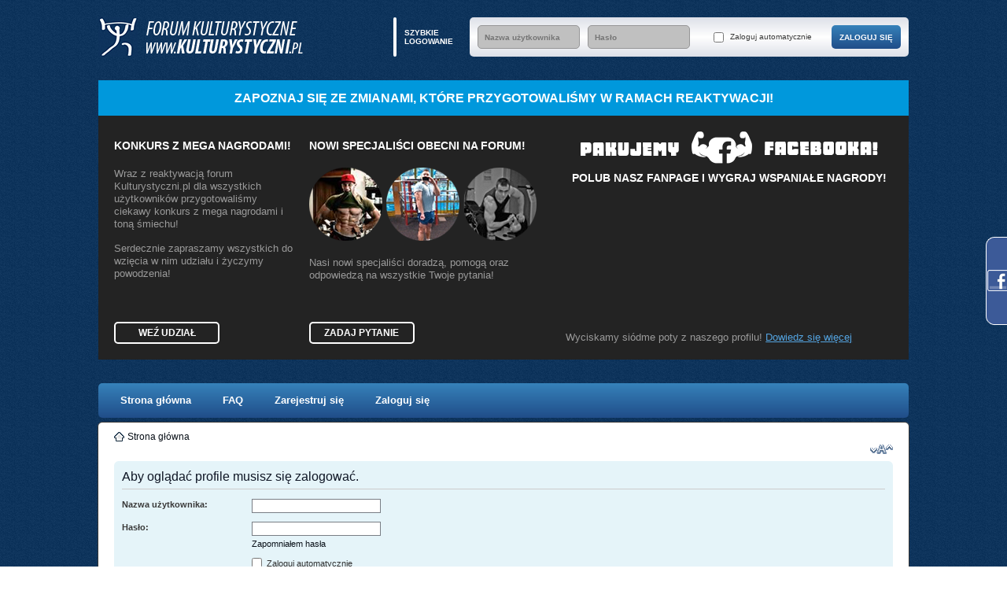

--- FILE ---
content_type: text/html; charset=UTF-8
request_url: http://www.kulturystyczni.pl/member/fryderik564/
body_size: 5754
content:
<!DOCTYPE html PUBLIC "-//W3C//DTD XHTML 1.0 Strict//EN" "http://www.w3.org/TR/xhtml1/DTD/xhtml1-strict.dtd">
<html xmlns="http://www.w3.org/1999/xhtml" dir="ltr" lang="pl" xml:lang="pl">
<head>
<base href="http://www.kulturystyczni.pl/"/>
<meta http-equiv="content-type" content="text/html; charset=UTF-8" />
<meta http-equiv="content-style-type" content="text/css" />
<meta http-equiv="content-language" content="pl" />
<meta http-equiv="imagetoolbar" content="no" />
<meta name="resource-type" content="document" />
<meta name="distribution" content="global" />
<meta name="keywords" content="forum kulturystyczne, kulturystyka, fitness, dieta, odżywki, suplementy, doping, forum sportowe, trening, siłownia" />
<meta name="description" content="Forum kulturystyczne. Pomoc w doborze treningu, diety, suplementacji, dopingu oraz w wielu innych sprawach związanych z kulturystyką i fitness." />

<title> Zaloguj się &bull; Forum Kulturystyczne - Kulturystyka i Fitness</title>
<script>
  (function(i,s,o,g,r,a,m){i['GoogleAnalyticsObject']=r;i[r]=i[r]||function(){
  (i[r].q=i[r].q||[]).push(arguments)},i[r].l=1*new Date();a=s.createElement(o),
  m=s.getElementsByTagName(o)[0];a.async=1;a.src=g;m.parentNode.insertBefore(a,m)
  })(window,document,'script','//www.google-analytics.com/analytics.js','ga');

  ga('create', 'UA-68134422-1', 'auto');
  ga('send', 'pageview');

</script>
<link rel="alternate" type="application/atom+xml" title="RSS - Forum Kulturystyczne - Kulturystyka i Fitness" href="http://www.kulturystyczni.pl/feed.php" />
<script type="text/javascript">
// <![CDATA[
	var jump_page = 'Wpisz numer strony, do której chcesz przejść:';
	var on_page = '';
	var per_page = '';
	var base_url = '';
	var style_cookie = 'phpBBstyle';
	var style_cookie_settings = '; path=/; domain=.kulturystyczni.pl';
	var onload_functions = new Array();
	var onunload_functions = new Array();
	// www.phpBB-SEO.com SEO TOOLKIT BEGIN
	var seo_delim_start = '-';
	var seo_static_pagination = 'page';
	var seo_ext_pagination = '.html';
	var seo_external = true;
	var seo_external_sub = false;
	var seo_ext_classes = false;
	var seo_hashfix = true;
	// www.phpBB-SEO.com SEO TOOLKIT END

	

	/**
	* Find a member
	*/
	function find_username(url)
	{
		popup(url, 760, 570, '_usersearch');
		return false;
	}

	/**
	* New function for handling multiple calls to window.onload and window.unload by pentapenguin
	*/
	window.onload = function()
	{
		for (var i = 0; i < onload_functions.length; i++)
		{
			eval(onload_functions[i]);
		}
	}

	window.onunload = function()
	{
		for (var i = 0; i < onunload_functions.length; i++)
		{
			eval(onunload_functions[i]);
		}
	}

// ]]>
</script>
<script type="text/javascript" src="http://www.kulturystyczni.pl/styles/kulturystyczni/template/styleswitcher.js"></script>
<script type="text/javascript" src="https://ajax.googleapis.com/ajax/libs/jquery/1.5.1/jquery.min.js"></script>
<!-- If the above line is already present, don't add it again -->
<script type="text/javascript" src="http://www.kulturystyczni.pl/styles/kulturystyczni/template/jquery.cookie.js"></script>
<script type="text/javascript" src="http://www.kulturystyczni.pl/styles/kulturystyczni/template/jquery.collapse.js"></script>

<script type="text/javascript" src="http://www.kulturystyczni.pl/styles/kulturystyczni/template/forum_fn.js"></script>

<script type="text/javascript" src="https://cdnjs.cloudflare.com/ajax/libs/mustache.js/2.2.1/mustache.min.js"></script>

<link href="http://www.kulturystyczni.pl/styles/kulturystyczni/theme/print.css" rel="stylesheet" type="text/css" media="print" title="printonly" />
<link href="http://www.kulturystyczni.pl/style.php?id=21&amp;lang=pl&amp;sid=176e5891789415d4e86aebb8cd0b80f7" rel="stylesheet" type="text/css" media="screen, projection" />

<link href="http://www.kulturystyczni.pl/styles/kulturystyczni/theme/normal.css" rel="stylesheet" type="text/css" title="A" />
<link href="http://www.kulturystyczni.pl/styles/kulturystyczni/theme/medium.css" rel="alternate stylesheet" type="text/css" title="A+" />
<link href="http://www.kulturystyczni.pl/styles/kulturystyczni/theme/large.css" rel="alternate stylesheet" type="text/css" title="A++" />


<script>
      <!--
      function doBlink() {
      var blink = document.all.tags("BLINK")
      for (var i=0; i<blink.length; i++)
      blink[i].style.visibility = blink[i].style.visibility == "" ? "hidden" : ""
      }

      function startBlink() {
      if (document.all)
      setInterval("doBlink()",1000)
      }
      window.onload = startBlink;
      // -->
      </script>
	  

<script type="text/javascript">
   $(function (){
    //facebook widget
   $(".facebook").hover(function(){
      $(".facebook").stop(true, false).animate({right:"0"},"medium");
            },function(){
        $(".facebook").stop(true, false).animate({right:"-255"},"medium");
      },500);
    });
</script>
</head>
<body id="phpbb" class="section-memberlist ltr">
    <script
    type="text/html"
    data-slot-template="top"
    data-slot-class="TopSlot"
    data-slot-items="1"
>
    {{#items}}
        <div
            class="TopSlot--photo"
            style="background-image: url('{{images.sidebar}}');"
        ></div>

        <div class="TopSlot--main">
            <header>{{title}}</header>
            <p>{{description}}</p>

            <div class="TopSlot--time">
                <div class="SlotTimeLeft">
                    Koniec oferty za:
                    <span data-slot-counter="{{ends}}"></span>
                </div>
            </div>

            <a
                href="http://groupon.pl"
                target="blank"
                class="SlotGroupon TopSlot--groupon"
            ></a>
        </div>

        <div class="TopSlot--action">
            <div class="TopSlot--price">
                {{#price.discount}}
                    <span>{{.}}</span>
                {{/price.discount}}

                {{price.price}}
            </div>

            <div class="TopSlot--btn">
                <a href="{{dealUrl}}" target="blank" class="SlotBtn">Zobacz ofertę</a>
            </div>
        </div>
    {{/items}}
</script>

<script
    type="text/html"
    data-slot-template="big"
    data-slot-class="BigSlot"
    data-slot-items="1"
>
    {{#items}}
        <div class="BigSlot--left">
            <header>{{title}}</header>
            <p>{{description}}</p>

            <a
                href="http://groupon.pl"
                target="blank"
                class="SlotGroupon BigSlot--groupon"
            ></a>

            <div class="BigSlot--time">
				<div class="SlotTimeLeft">
                    Koniec oferty za:
                    <span data-slot-counter="{{ends}}"></span>
                </div>
			</div>

			<div class="BigSlot--price">
                {{#price.discount}}
                    <span>{{.}}</span>
                {{/price.discount}}

                {{price.price}}
			</div>
		</div>

		<div class="BigSlot--right">
			<div
	            class="BigSlot--photo"
                style="background-image: url('{{images.grid4}}');"
	        ></div>

			<div class="BigSlot--btn">
                <a href="{{dealUrl}}" target="blank" class="SlotBtn">Zobacz ofertę</a>
			</div>
		</div>
    {{/items}}
</script>

<script
    type="text/html"
    data-slot-template="multi3"
    data-slot-class="MultiSlot -c3"
    data-slot-items="3"
>
    <header class="MultiSlot--header">Warto zobaczyć</header>

    {{#items}}
		<div class="MultiSlot--item">
			<div
				class="MultiSlot--photo"
                style="background-image: url('{{images.sidebar}}');"
			></div>

            <header>{{title}}</header>

	        <div class="MultiSlot--time" data-slot-counter="{{ends}}"></div>

            <p>{{description}}</p>

	        <div class="MultiSlot--price">
                <span>{{#price.discount}}{{.}}{{/price.discount}}</span>
                {{price.price}}
	        </div>

	        <div class="MultiSlot--btn">
                <a href="{{dealUrl}}" target="blank" class="SlotBtn">Zobacz ofertę</a>
	        </div>
		</div>
    {{/items}}

    <a
        href="http://groupon.pl"
        target="blank"
        class="SlotGroupon MultiSlot--groupon"
    ></a>
</script>

<script
    type="text/html"
    data-slot-template="multi4"
    data-slot-class="MultiSlot -c4"
    data-slot-items="4"
>
    <header class="MultiSlot--header">Warto zobaczyć</header>

    {{#items}}
		<div class="MultiSlot--item">
			<div
				class="MultiSlot--photo"
                style="background-image: url('{{images.sidebar}}');"
			></div>

            <header>{{title}}</header>

	        <div class="MultiSlot--time" data-slot-counter="{{ends}}"></div>

            <p>{{description}}</p>

	        <div class="MultiSlot--price">
                <span>{{#price.discount}}{{.}}{{/price.discount}}</span>
                {{price.price}}
	        </div>

	        <div class="MultiSlot--btn">
                <a href="{{dealUrl}}" target="blank" class="SlotBtn">Zobacz ofertę</a>
	        </div>
		</div>
    {{/items}}

    <a
        href="http://groupon.pl"
        target="blank"
        class="SlotGroupon MultiSlot--groupon"
    ></a>
</script>

<script
    type="text/html"
    data-slot-template="sidebar"
    data-slot-class="SidebarSlot"
    data-slot-items="1"
>
    {{#items}}
        <div
            class="SidebarSlot--photo"
            style="background-image: url('{{images.sidebar}}');"
        ></div>

        <header>{{title}}</header>

        <div class="SidebarSlot--time">
            <em>Oferta limitowana czasowo!</em>
            <span data-slot-counter="{{ends}}"></span>
        </div>

        <p>{{description}}</p>

        <div class="SidebarSlot--price">
            {{#price.discount}}
                <span>{{.}}</span>
            {{/price.discount}}

            {{price.price}}
        </div>

        <div class="SidebarSlot--btn">
            <a href="{{dealUrl}}" target="blank" class="SlotBtn">Zobacz ofertę</a>
        </div>
    {{/items}}

    <a
        href="http://groupon.pl"
        target="blank"
        class="SlotGroupon SidebarSlot--groupon"
    ></a>
</script>

<script
    type="text/html"
    data-slot-template="post"
    data-slot-class="PostSlot"
    data-slot-items="1"
>
    {{#items}}
        <div class="PostSlot--content">
            <header>{{title}}</header>
            <p>{{description}}</p>

			<div class="PostSlot--action">
                <a
                    href="http://groupon.pl"
                    target="blank"
                    class="SlotGroupon PostSlot--groupon"
                ></a>

				<div class="PostSlot--btn">
                    <a href="{{dealUrl}}" target="blank" class="SlotBtn">Zobacz ofertę</a>
				</div>

				<div class="PostSlot--price">
                    {{#price.discount}}
                        <span>{{.}}</span>
                    {{/price.discount}}

                    {{price.price}}
				</div>
			</div>

			<div class="PostSlot--time">
				<em>Oferta limitowana czasowo!</em>
    			<span data-slot-counter="{{ends}}"></span>
			</div>
		</div>

		<div
			class="PostSlot--photo"
            style="background-image: url('{{images.grid4}}');"
		></div>
    {{/items}}
</script>

    <div id="fb-root"></div>
    <script>(function(d, s, id) {
      var js, fjs = d.getElementsByTagName(s)[0];
      if (d.getElementById(id)) return;
      js = d.createElement(s); js.id = id;
      js.src = "//connect.facebook.net/pl_PL/sdk.js#xfbml=1&version=v2.4";
      fjs.parentNode.insertBefore(js, fjs);
    }(document, 'script', 'facebook-jssdk'));</script>

    <div class="facebook">
        <div style="color:#FFF; padding:10px 5px 0 35px;">
            <div class="fb-page" data-href="https://www.facebook.com/Kulturystycznipl-188216331509609/" data-width="240" data-height="230" data-small-header="false" data-adapt-container-width="false" data-hide-cover="false" data-show-facepile="true" data-show-posts="false"></div>
        </div>
    </div>


	<a id="top" name="top" accesskey="t"></a>

<header class="Header">
	<a class="Header--logo" href="http://www.kulturystyczni.pl/" title="Strona główna"></a>

    <div class="Header--right">
        
            <div class="Header--label">
                Szybkie logowanie
            </div>

            <div class="Header--box">
				<form
                    method="post"
                    action="http://www.kulturystyczni.pl/ucp.php?mode=login&amp;sid=176e5891789415d4e86aebb8cd0b80f7"
                    class="Header--form"
                >
					<input
                        type="text"
                        name="username"
                        class="Header--input"
                        placeholder="Nazwa użytkownika"
                    />

					<input
                        type="password"
                        name="password"
                        class="Header--input"
                        placeholder="Hasło"
                    />

                    
						<label class="Header--checkbox">
                            <input type="checkbox" name="autologin" />
                            Zaloguj automatycznie
                        </label>
					

                    <input type="submit" name="login" value="Zaloguj się" class="Header--submit" />

                    <input type="hidden" name="redirect" value="./memberlist.php?mode=viewprofile&amp;un=fryderik564&amp;sid=176e5891789415d4e86aebb8cd0b80f7" />

				</form>
            </div>
        
    </div>
</header>

<section class="Banner">
    <header class="Banner--header">
        Zapoznaj się ze zmianami, które przygotowaliśmy w ramach reaktywacji!
    </header>

    <div class="Banner--content">
        <div class="Banner--col -l">
            <header class="Banner--colTitle">
                Konkurs z mega nagrodami!
            </header>

            <p>
                Wraz z reaktywacją forum Kulturystyczni.pl
                dla wszystkich użytkowników przygotowaliśmy ciekawy konkurs
                z mega nagrodami i toną śmiechu!

            </p>

            <p>
                Serdecznie zapraszamy wszystkich do wzięcia w nim udziału
                i życzymy powodzenia!
            </p>

            <a class="Banner--btn" href="/post152897.html#p152897">
                Weź udział
            </a>
        </div>

        <div class="Banner--col -m">
            <header class="Banner--colTitle">
                Nowi specjaliści obecni na forum!
            </header>

            <div class="Banner--trainers">
                <div class="Banner--trainer -t1"></div>
                <div class="Banner--trainer -t2"></div>
                <div class="Banner--trainer -t3"></div>
            </div>

            <p>
                Nasi nowi specjaliści doradzą, pomogą oraz odpowiedzą
                na wszystkie Twoje pytania!
            </p>

            
                <a class="Banner--btn" href="http://www.kulturystyczni.pl/ucp.php?mode=login&amp;sid=176e5891789415d4e86aebb8cd0b80f7">
                    Zadaj pytanie
                </a>
            
        </div>

        <div class="Banner--col -r">
            <div class="Banner--fbLogo"></div>

            <div class="Banner--colTitle -centered">
                Polub nasz fanpage i wygraj wspaniałe nagrody!
            </div>

            <div class="Banner--fb">
                <div class="fb-page" data-href="https://www.facebook.com/Kulturystycznipl-188216331509609" data-width="410" data-height="130" data-small-header="false" data-adapt-container-width="true" data-hide-cover="false" data-show-facepile="false" data-show-posts="false"></div>
            </div>

            <p class="-btm">
                Wyciskamy siódme poty z naszego profilu!
                <a href="/post152899.html#p152899">Dowiedz się więcej</a>
            </p>
        </div>
    </div>
</section>

<nav class="Menu">
    <a class="Menu--item" href="http://www.kulturystyczni.pl/" accesskey="h">Strona główna</a>
    <a class="Menu--item" href="http://www.kulturystyczni.pl/faq.php?sid=176e5891789415d4e86aebb8cd0b80f7" title="Najczęściej Zadawane Pytania">FAQ</a>

    
            <a class="Menu--item" href="http://www.kulturystyczni.pl/ucp.php?mode=register&amp;sid=176e5891789415d4e86aebb8cd0b80f7">Zarejestruj się</a>
        

        <a class="Menu--item" href="http://www.kulturystyczni.pl/ucp.php?mode=login&amp;sid=176e5891789415d4e86aebb8cd0b80f7" title="Zaloguj się" accesskey="x">Zaloguj się</a>
    
</nav>

<div id="wrap">
			<li class="icon-home"><a href="http://www.kulturystyczni.pl/" accesskey="h">Strona główna</a> </li>
			<ul class="linklist navlinks">
				<li class="rightside"><a href="#" onclick="fontsizeup(); return false;" onkeypress="return fontsizeup(event);" class="fontsize" title="Zmień rozmiar czcionki">Zmień rozmiar czcionki</a></li>

				
			</ul>

	<a name="start_here"></a>

    <div data-slot="top"></div>

	<div id="page-body">
		

<script type="text/javascript">
// <![CDATA[
	onload_functions.push('document.getElementById("username").focus();');
// ]]>
</script>

<form action="http://www.kulturystyczni.pl/ucp.php?mode=login&amp;sid=176e5891789415d4e86aebb8cd0b80f7" method="post" id="login">
<div class="panel">
	<div class="inner"><span class="corners-top"><span></span></span>

	<div class="content">
		<h2>Aby oglądać profile musisz się zalogować.</h2>

		<fieldset class="fields1">
		
		<dl>
			<dt><label for="username">Nazwa użytkownika:</label></dt>
			<dd><input type="text" tabindex="1" name="username" id="username" size="25" value="" class="inputbox autowidth" /></dd>
		</dl>
		<dl>
			<dt><label for="password">Hasło:</label></dt>
			<dd><input type="password" tabindex="2" id="password" name="password" size="25" class="inputbox autowidth" /></dd>
			<dd><a href="http://www.kulturystyczni.pl/ucp.php?mode=sendpassword&amp;sid=176e5891789415d4e86aebb8cd0b80f7">Zapomniałem hasła</a></dd>
		</dl>
		
		<dl>
			<dd><label for="autologin"><input type="checkbox" name="autologin" id="autologin" tabindex="4" /> Zaloguj automatycznie</label></dd>
			<dd><label for="viewonline"><input type="checkbox" name="viewonline" id="viewonline" tabindex="5" /> Ukryj mój status w tej sesji</label></dd>
		</dl>
		

		<input type="hidden" name="redirect" value="./memberlist.php?mode=viewprofile&amp;un=fryderik564&amp;sid=176e5891789415d4e86aebb8cd0b80f7" />

		<dl>
			<dt>&nbsp;</dt>
			<dd><input type="hidden" name="sid" value="176e5891789415d4e86aebb8cd0b80f7" />
<input type="submit" name="login" tabindex="6" value="Zaloguj się" class="button1" /></dd>
		</dl>
		</fieldset>
	</div>
	<span class="corners-bottom"><span></span></span></div>
</div>



	<div class="panel">
		<div class="inner"><span class="corners-top"><span></span></span>

		<div class="content">
			<h3>Zarejestruj się</h3>
			<p>Musisz być zarejestrowany, aby móc się zalogować. Rejestracja zajmuje tylko kilka chwil, ale zwiększa Twoje możliwości. Administrator Forum może przyznać dodatkowe zezwolenia zarejestrowanym użytkownikom. Zanim się zarejestrujesz, upewnij się, że zapoznałeś się z netykietą i obowiązującymi tutaj zasadami. Pamiętaj także, by czytać regulaminy poszczególnych forów.</p>
			<p><strong><a href="http://www.kulturystyczni.pl/ucp.php?mode=terms&amp;sid=176e5891789415d4e86aebb8cd0b80f7">Warunki korzystania</a> | <a href="http://www.kulturystyczni.pl/ucp.php?mode=privacy&amp;sid=176e5891789415d4e86aebb8cd0b80f7">Polityka prywatności</a></strong></p>
			<hr class="dashed" />
			<p><a href="http://www.kulturystyczni.pl/ucp.php?mode=register&amp;sid=176e5891789415d4e86aebb8cd0b80f7" class="button2">Zarejestruj się</a></p>
		</div>

		<span class="corners-bottom"><span></span></span></div>
	</div>


</form>

</div>

<div data-slot="multi4"></div>

<div id="page-footer">

	<div class="navbar">
		<div class="inner">

		<ul class="linklist">
			<li class="icon-home"><a href="http://www.kulturystyczni.pl/" style="color:#fff;" accesskey="h">Strona główna</a></li>
				
			<li class="rightside"><a href="http://www.kulturystyczni.pl/the-team.html" style="color:#fff;">Zespół</a> &bull; <a href="http://www.kulturystyczni.pl/ucp.php?mode=delete_cookies&amp;sid=176e5891789415d4e86aebb8cd0b80f7" style="color:#fff;">Usuń ciasteczka forum</a> &bull; Wszystkie czasy w strefie UTC + 1 godzina </li>
		</ul>

		</div>
	</div>
</div>
<div align="center"><p>Powered by phpBB® Forum Software © phpBB Group. | Siłownia <br />
Witamy na stronie www.kulturystyczni.pl - <strong>Forum Kulturystyczne</strong> * <strong>Suplementy i odżywki</strong> * <strong>Sporty walki</strong> * <strong>Kulturystyka i Fitness</strong><br />Na naszej stronie znajdziecie wszystko na temat treningu - plany treningowe i ćwiczenia. Możecie tutaj znaleźć doskonale opracowane ćwiczenia na płaski brzuch. Dowiecie się jak powinna wyglądać dieta i prawidłowe odżywianie się, a także jak stosować suplementy i odżywki. Znajdziecie również informacje na temat niedozwolonego wspomagania, takiego jak sterydy anaboliczne i prohormony, a także poznacie najwydajniejszy trening na mase. Forum Sportowe. <a href="http://www.katalog.dbdstudio.com.pl">Katalog stron</a>.</p>


</div>
</div>
<div>
	<a id="bottom" name="bottom" accesskey="z"></a>
	
</div>
<div id="copyright">
</div>

<script type="text/javascript" src="http://www.kulturystyczni.pl/styles/kulturystyczni/theme/js/slots.js"></script>

</body>
</html>

--- FILE ---
content_type: text/css
request_url: http://www.kulturystyczni.pl/styles/kulturystyczni/theme/normal.css
body_size: 49
content:
body {
	font-size: 10px;
}

--- FILE ---
content_type: application/javascript
request_url: http://www.kulturystyczni.pl/styles/kulturystyczni/theme/js/slots.js
body_size: 1031
content:
var API_URL = '/ga/deals.json',
    MSDAY = 8.64e7,
    MSH = 3.6e6,
    MSM = 60000,
    MSS = 1000;

var slotTypes = {},
    counters = [];

var timeStr = function(d) {
    var _0 = function(x) { return ('0' + x).slice(-2); };

    var h = d / MSH | 0,
        m = (d / MSM | 0) % 60,
        s = (d / MSS | 0) % 60;

    return _0(h) + ':' + _0(m) + ':' + _0(s);
}

var fetchDeals = function(limit, callback) {
    var url = API_URL;

    if(!isNaN(+limit)) {
        url += '?c=' + limit;
    }

    $.get(url, callback);
};

var mountCounter = function($el) {
    var end = new Date($el.data('slot-counter')).getTime(),
        d = end - Date.now();

    if(d > 2 * MSDAY) {
        $el.html((d / MSDAY | 0) + ' dni');
    } else if(d > MSDAY) {
        $el.html('1 dzień');
    } else {
        $el.html(timeStr(d));

        counters.push({
            $el: $el,
            end: end
        });
    }
};

$('[data-slot-template]').each(function(i, el) {
    var $el = $(el);

    slotTypes[$el.data('slot-template')] = {
        template: $el.html(),
        className: $el.data('slot-class'),
        items: +$el.data('slot-items')
    };
});

var slots,
    toFetch = 0;

slots = $('[data-slot]')
    .add(
        $('<div data-slot="multi3"></div>')
            .insertAfter('.forumlist > .forabg:first-child')
    )
    .add(
        $('<div data-slot="post"></div>')
            .insertBefore('#page-body > .post:not(.PromoPost):nth-of-type(5n)')
    )
    .map(function(i, el) {
        var $el = $(el),
            type = slotTypes[$el.data('slot')];

        toFetch += type.items;

        return {
            $el: $el,
            type: type
        };
    })
    .get();

fetchDeals(toFetch, function(data) {
    var priceToNum = function(p) {
        return +(p.replace(',', '.').replace(/ |zł/g, ''));
    };

    data.forEach(function(deal) {
        var p = deal.price;

        if(p.discount) {
            p.discount = (
                priceToNum(p.discount) +
                priceToNum(p.price)
            ).toFixed(2).replace('.', ',').replace(',00', '') + ' zł';
        }
    });

    var dataIndex = 0;

    slots.forEach(function(s) {
        s.$el.addClass(s.type.className)
            .html(Mustache.render(s.type.template, {
                items: data.slice(dataIndex, (dataIndex += s.type.items))
            }))
            .find('[data-slot-counter]').each(function(i, el) {
                mountCounter($(el));
            });
    });
});

setInterval(function() {
    var now = Date.now();

    counters.forEach(function(c) {
        c.$el.html(timeStr(c.end - now));
    });
}, 100);
